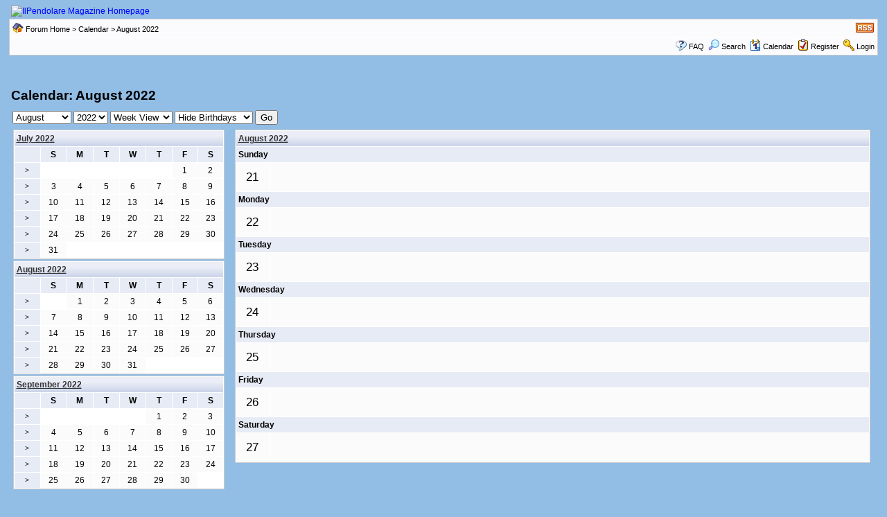

--- FILE ---
content_type: text/html
request_url: https://www.ilpendolaremagazine.it/modulo/forum/calendar_week.asp?M=8&Y=2022&W=4&SID=763b6d2978abfz49zeb1z37ze96e5298
body_size: 18357
content:

<!DOCTYPE html PUBLIC "-//W3C//DTD XHTML 1.0 Transitional//EN" "http://www.w3.org/TR/xhtml1/DTD/xhtml1-transitional.dtd">
<html xmlns="http://www.w3.org/1999/xhtml" dir="ltr" lang="en">
<head>
<meta http-equiv="Content-Type" content="text/html; charset=utf-8" />
<meta name="generator" content="Web Wiz Forums" />
<title>IlPendolare Magazine Calendar: August 2022</title>

<!--//
/* *******************************************************
Software: Web Wiz Forums(TM) ver. 9.60
Info: http://www.webwizforums.com
Copyright: (C)2001-2009 Web Wiz(TM). All rights reserved
******************************************************* */
//-->

<link rel="alternate" type="application/rss+xml" title="RSS 2.0" href="RSS_calendar_feed.asp?SID=27zz5f1f4ffde7a4abfc92235c2a4881" />
<link href="css_styles/default/default_style.css" rel="stylesheet" type="text/css" />
<meta http-equiv="Content-Script-Type" content="text/javascript" />
<script language="javascript" src="includes/default_javascript_v9.js" type="text/javascript"></script>
</head>
<body>
<table class="basicTable" cellspacing="0" cellpadding="3" align="center">
 <tr> 
  <td><a href="http://www.ilpendolaremagazine.it"><img src="/template/ipmv3/grafica/Logo-sfondo-blu-testata-web440.jpg" border="0" alt="IlPendolare Magazine Homepage" title="IlPendolare Magazine Homepage" /></a></td>
 </tr>
</table>
<iframe id="dropDownSearch" src="quick_search.asp?FID=0&amp;SID=27zz5f1f4ffde7a4abfc92235c2a4881" class="dropDownSearch" frameborder="0" scrolling="no"></iframe>
<table cellspacing="1" cellpadding="3" align="center" class="tableBorder">
 <tr class="tableStatusBar"> 
  <td>
   <div style="float:left;"><img src="forum_images/forum_home.png" alt="Forum Home" title="Forum Home" style="vertical-align: text-bottom" />&nbsp;<a href="default.asp?SID=27zz5f1f4ffde7a4abfc92235c2a4881">Forum Home</a> > <a href="calendar.asp?SID=27zz5f1f4ffde7a4abfc92235c2a4881">Calendar</a> > August 2022</div>
   <div style="float:right;">&nbsp;<a href="RSS_calendar_feed.asp?SID=27zz5f1f4ffde7a4abfc92235c2a4881" target="_blank"><img src="forum_images/rss.png" border="0" alt="RSS Feed: Lastest Event Feed" title="RSS Feed: Lastest Event Feed" /></a></div>
  </td>
 </tr>
 <tr class="tableStatusBar">
  <td>
   <div style="float:right;">&nbsp;&nbsp;<img src="forum_images/FAQ.png" alt="FAQ" title="FAQ" style="vertical-align: text-bottom" /> <a href="help.asp?SID=27zz5f1f4ffde7a4abfc92235c2a4881">FAQ</a>&nbsp;&nbsp;<span id="SearchLink" onclick="showDropDown('SearchLink', 'dropDownSearch', 230, 0);" class="dropDownPointer"><img src="forum_images/search.png" alt="Forum Search" title="Forum Search" style="vertical-align: text-bottom" /> <script language="JavaScript" type="text/javascript">document.write('Search')</script><noscript><a href="search_form.asp?SID=27zz5f1f4ffde7a4abfc92235c2a4881" rel="nofollow">Search</a></noscript></span>&nbsp;&nbsp;<span id="CalLink" onclick="getAjaxData('ajax_calendar.asp?SID=27zz5f1f4ffde7a4abfc92235c2a4881', 'showCalendar');showDropDown('CalLink', 'dropDownCalendar', 210, 0);" class="dropDownPointer"><img src="forum_images/calendar.png" alt="Calendar" title="Calendar" style="vertical-align: text-bottom" /> <script language="JavaScript" type="text/javascript">document.write('Calendar')</script><noscript><a href="calendar.asp?SID=27zz5f1f4ffde7a4abfc92235c2a4881">Calendar</a></noscript></span>&nbsp;&nbsp;<img src="forum_images/register.png" alt="Register" title="Register" style="vertical-align: text-bottom" /> <a href="registration_rules.asp?FID=0&amp;SID=27zz5f1f4ffde7a4abfc92235c2a4881" rel="nofollow">Register</a>&nbsp;&nbsp;<img src="forum_images/login.png" alt="Login" title="Login" style="vertical-align: text-bottom" /> <a href="login_user.asp?returnURL=&amp;SID=27zz5f1f4ffde7a4abfc92235c2a4881" rel="nofollow">Login</a></div>
  </td>
 </tr>
</table>
<div id="dropDownCalendar" class="dropDownCalendar"><span id="showCalendar"></span></div><div align="center" style="margin:5px;"><br />
<script type="text/javascript"><!--
google_ad_client = "pub-1380738950069933";
google_ad_slot = "4948921077";
google_ad_width = 728;
google_ad_height = 90;
//--></script>
<script type="text/javascript" src="http://pagead2.googlesyndication.com/pagead/show_ads.js"></script></div>
<br />
<table class="basicTable" cellspacing="0" cellpadding="3" align="center">
 <tr>
  <td align="left"><h1>Calendar: August 2022</h1></td>
 </tr>
</table>
<table cellspacing="5" cellpadding="0" align="center" class="basicTable">
 <tr>
  <td nowrap>
   <form id="calJump" name="calJump" method="get" action="calendar.asp">
    <select name="M" id="M">
      <option value="1">January</option>
      <option value="2">February</option>
      <option value="3">March</option>
      <option value="4">April</option>
      <option value="5">May</option>
      <option value="6">June</option>
      <option value="7">July</option>
      <option value="8"selected>August</option>
      <option value="9">September</option>
      <option value="10">October</option>
      <option value="11">November</option>
      <option value="12">December</option>
    </select>
    <select name="Y" id="Y">
      <option value="2002">2002</option>
      <option value="2003">2003</option>
      <option value="2004">2004</option>
      <option value="2005">2005</option>
      <option value="2006">2006</option>
      <option value="2007">2007</option>
      <option value="2008">2008</option>
      <option value="2009">2009</option>
      <option value="2010">2010</option>
      <option value="2011">2011</option>
      <option value="2012">2012</option>
      <option value="2013">2013</option>
      <option value="2014">2014</option>
      <option value="2015">2015</option>
      <option value="2016">2016</option>
      <option value="2017">2017</option>
      <option value="2018">2018</option>
      <option value="2019">2019</option>
      <option value="2020">2020</option>
      <option value="2021">2021</option>
      <option value="2022"selected>2022</option>
      <option value="2023">2023</option>
      <option value="2024">2024</option>
      <option value="2025">2025</option>
      <option value="2026">2026</option>
      <option value="2027">2027</option>
    </select>
    <select name="V" id="V">
      <option value="1">Month View</option>>
      <option value="2" selected>Week View</option>
      <option value="3">Year View</option>
    </select>
    <select name="DB" id="DB"> 
      <option value="0" selected>Hide Birthdays</option>
      <option value="1">Show Birthdays</option>
    </select>
    <input name="W" type="hidden" id="W" value="4" />
    <input name="SID" type="hidden"  id="SID" value="27zz5f1f4ffde7a4abfc92235c2a4881" />
    <input name="submit" type="submit" id="submit" value="Go" />
   </form></td>
 </tr>
</table>
<table cellspacing="2" cellpadding="0" class="basicTable" align="center">
  <tr>
    <td width="25%" height="10">
<table cellspacing="1" cellpadding="3" class="tableBorder" style="width:98%;" align="center">
 <tr class="tableLedger">
  <td width="100%" colspan="8" align="left"><a href="calendar.asp?M=7&Y=2022&amp;SID=27zz5f1f4ffde7a4abfc92235c2a4881" title="View Month in Detail">July 2022</a></td>
 </tr>
 <tr align="center" class="calLedger">
  <td width="12.5%">&nbsp;</td>
  <td width="12.5%">S</td>
  <td width="12.5%">M</td>
  <td width="12.5%">T</td>
  <td width="12.5%">W</td>
  <td width="12.5%">T</td>
  <td width="12.5%">F</td>
  <td width="12.5%">S</td>
 </tr>
 <tr align="center">
  <td class="calLedger"><a href="calendar_week.asp?M=7&Y=2022&W=1&amp;SID=27zz5f1f4ffde7a4abfc92235c2a4881" title="View Week in Detail">&gt;</a></a></td>
  <td class="calEmptyDateCell"></td>
  <td class="calEmptyDateCell"></td>
  <td class="calEmptyDateCell"></td>
  <td class="calEmptyDateCell"></td>
  <td class="calEmptyDateCell"></td>
  <td class="calDateCell">1</td>
  <td class="calDateCell">2</td>
 </tr>
 <tr align="center">
  <td class="calLedger"><a href="calendar_week.asp?M=7&Y=2022&W=2&amp;SID=27zz5f1f4ffde7a4abfc92235c2a4881" title="View Week in Detail">&gt;</a></a></td>
  <td class="calDateCell">3</td>
  <td class="calDateCell">4</td>
  <td class="calDateCell">5</td>
  <td class="calDateCell">6</td>
  <td class="calDateCell">7</td>
  <td class="calDateCell">8</td>
  <td class="calDateCell">9</td>
 </tr>
 <tr align="center">
  <td class="calLedger"><a href="calendar_week.asp?M=7&Y=2022&W=3&amp;SID=27zz5f1f4ffde7a4abfc92235c2a4881" title="View Week in Detail">&gt;</a></a></td>
  <td class="calDateCell">10</td>
  <td class="calDateCell">11</td>
  <td class="calDateCell">12</td>
  <td class="calDateCell">13</td>
  <td class="calDateCell">14</td>
  <td class="calDateCell">15</td>
  <td class="calDateCell">16</td>
 </tr>
 <tr align="center">
  <td class="calLedger"><a href="calendar_week.asp?M=7&Y=2022&W=4&amp;SID=27zz5f1f4ffde7a4abfc92235c2a4881" title="View Week in Detail">&gt;</a></a></td>
  <td class="calDateCell">17</td>
  <td class="calDateCell">18</td>
  <td class="calDateCell">19</td>
  <td class="calDateCell">20</td>
  <td class="calDateCell">21</td>
  <td class="calDateCell">22</td>
  <td class="calDateCell">23</td>
 </tr>
 <tr align="center">
  <td class="calLedger"><a href="calendar_week.asp?M=7&Y=2022&W=5&amp;SID=27zz5f1f4ffde7a4abfc92235c2a4881" title="View Week in Detail">&gt;</a></a></td>
  <td class="calDateCell">24</td>
  <td class="calDateCell">25</td>
  <td class="calDateCell">26</td>
  <td class="calDateCell">27</td>
  <td class="calDateCell">28</td>
  <td class="calDateCell">29</td>
  <td class="calDateCell">30</td>
 </tr>
 <tr align="center">
  <td class="calLedger"><a href="calendar_week.asp?M=7&Y=2022&W=6&amp;SID=27zz5f1f4ffde7a4abfc92235c2a4881" title="View Week in Detail">&gt;</a></a></td>
  <td class="calDateCell">31</td>
  <td class="calEmptyDateCell"></td>
  <td class="calEmptyDateCell"></td>
  <td class="calEmptyDateCell"></td>
  <td class="calEmptyDateCell"></td>
  <td class="calEmptyDateCell"></td>
  <td class="calEmptyDateCell"></td>
 </tr>
</table></td>
    <td width="75%" rowspan="3" valign="top">
     <table cellspacing="1" cellpadding="3" class="tableBorder" align="center">
      <tr class="tableLedger">
      <td colspan="2"><a href="calendar.asp?M=8&Y=2022&amp;SID=27zz5f1f4ffde7a4abfc92235c2a4881">August 2022</a></td>
       </tr>
      <tr class="calLedger">
       <td colspan="2">Sunday</td>
      </tr>
      <tr height="41" class="calDateCell">
       <td width="41"  align="center" style="font-size:17px">21</td>
       <td valign="top"></td>
      </tr>
      <tr class="calLedger">
       <td colspan="2">Monday</td>
      </tr>
      <tr height="41" class="calDateCell">
       <td width="41"  align="center" style="font-size:17px">22</td>
       <td valign="top"></td>
      </tr>
      <tr class="calLedger">
       <td colspan="2">Tuesday</td>
      </tr>
      <tr height="41" class="calDateCell">
       <td width="41"  align="center" style="font-size:17px">23</td>
       <td valign="top"></td>
      </tr>
      <tr class="calLedger">
       <td colspan="2">Wednesday</td>
      </tr>
      <tr height="41" class="calDateCell">
       <td width="41"  align="center" style="font-size:17px">24</td>
       <td valign="top"></td>
      </tr>
      <tr class="calLedger">
       <td colspan="2">Thursday</td>
      </tr>
      <tr height="41" class="calDateCell">
       <td width="41"  align="center" style="font-size:17px">25</td>
       <td valign="top"></td>
      </tr>
      <tr class="calLedger">
       <td colspan="2">Friday</td>
      </tr>
      <tr height="41" class="calDateCell">
       <td width="41"  align="center" style="font-size:17px">26</td>
       <td valign="top"></td>
      </tr>
      <tr class="calLedger">
       <td colspan="2">Saturday</td>
      </tr>
      <tr height="41" class="calDateCell">
       <td width="41"  align="center" style="font-size:17px">27</td>
       <td valign="top"></td>
      </tr>

    </table>
   </td>
  </tr>
  <tr>
    <td height="10">
<table cellspacing="1" cellpadding="3" class="tableBorder" style="width:98%;" align="center">
 <tr class="tableLedger">
  <td width="100%" colspan="8" align="left"><a href="calendar.asp?M=8&Y=2022&amp;SID=27zz5f1f4ffde7a4abfc92235c2a4881" title="View Month in Detail">August 2022</a></td>
 </tr>
 <tr align="center" class="calLedger">
  <td width="12.5%">&nbsp;</td>
  <td width="12.5%">S</td>
  <td width="12.5%">M</td>
  <td width="12.5%">T</td>
  <td width="12.5%">W</td>
  <td width="12.5%">T</td>
  <td width="12.5%">F</td>
  <td width="12.5%">S</td>
 </tr>
 <tr align="center">
  <td class="calLedger"><a href="calendar_week.asp?M=8&Y=2022&W=1&amp;SID=27zz5f1f4ffde7a4abfc92235c2a4881" title="View Week in Detail">&gt;</a></a></td>
  <td class="calEmptyDateCell"></td>
  <td class="calDateCell">1</td>
  <td class="calDateCell">2</td>
  <td class="calDateCell">3</td>
  <td class="calDateCell">4</td>
  <td class="calDateCell">5</td>
  <td class="calDateCell">6</td>
 </tr>
 <tr align="center">
  <td class="calLedger"><a href="calendar_week.asp?M=8&Y=2022&W=2&amp;SID=27zz5f1f4ffde7a4abfc92235c2a4881" title="View Week in Detail">&gt;</a></a></td>
  <td class="calDateCell">7</td>
  <td class="calDateCell">8</td>
  <td class="calDateCell">9</td>
  <td class="calDateCell">10</td>
  <td class="calDateCell">11</td>
  <td class="calDateCell">12</td>
  <td class="calDateCell">13</td>
 </tr>
 <tr align="center">
  <td class="calLedger"><a href="calendar_week.asp?M=8&Y=2022&W=3&amp;SID=27zz5f1f4ffde7a4abfc92235c2a4881" title="View Week in Detail">&gt;</a></a></td>
  <td class="calDateCell">14</td>
  <td class="calDateCell">15</td>
  <td class="calDateCell">16</td>
  <td class="calDateCell">17</td>
  <td class="calDateCell">18</td>
  <td class="calDateCell">19</td>
  <td class="calDateCell">20</td>
 </tr>
 <tr align="center">
  <td class="calLedger"><a href="calendar_week.asp?M=8&Y=2022&W=4&amp;SID=27zz5f1f4ffde7a4abfc92235c2a4881" title="View Week in Detail">&gt;</a></a></td>
  <td class="calDateCell">21</td>
  <td class="calDateCell">22</td>
  <td class="calDateCell">23</td>
  <td class="calDateCell">24</td>
  <td class="calDateCell">25</td>
  <td class="calDateCell">26</td>
  <td class="calDateCell">27</td>
 </tr>
 <tr align="center">
  <td class="calLedger"><a href="calendar_week.asp?M=8&Y=2022&W=5&amp;SID=27zz5f1f4ffde7a4abfc92235c2a4881" title="View Week in Detail">&gt;</a></a></td>
  <td class="calDateCell">28</td>
  <td class="calDateCell">29</td>
  <td class="calDateCell">30</td>
  <td class="calDateCell">31</td>
  <td class="calEmptyDateCell"></td>
  <td class="calEmptyDateCell"></td>
  <td class="calEmptyDateCell"></td>
 </tr>
</table></td>
  </tr>
  <tr>
    <td valign="top">
<table cellspacing="1" cellpadding="3" class="tableBorder" style="width:98%;" align="center">
 <tr class="tableLedger">
  <td width="100%" colspan="8" align="left"><a href="calendar.asp?M=9&Y=2022&amp;SID=27zz5f1f4ffde7a4abfc92235c2a4881" title="View Month in Detail">September 2022</a></td>
 </tr>
 <tr align="center" class="calLedger">
  <td width="12.5%">&nbsp;</td>
  <td width="12.5%">S</td>
  <td width="12.5%">M</td>
  <td width="12.5%">T</td>
  <td width="12.5%">W</td>
  <td width="12.5%">T</td>
  <td width="12.5%">F</td>
  <td width="12.5%">S</td>
 </tr>
 <tr align="center">
  <td class="calLedger"><a href="calendar_week.asp?M=9&Y=2022&W=1&amp;SID=27zz5f1f4ffde7a4abfc92235c2a4881" title="View Week in Detail">&gt;</a></a></td>
  <td class="calEmptyDateCell"></td>
  <td class="calEmptyDateCell"></td>
  <td class="calEmptyDateCell"></td>
  <td class="calEmptyDateCell"></td>
  <td class="calDateCell">1</td>
  <td class="calDateCell">2</td>
  <td class="calDateCell">3</td>
 </tr>
 <tr align="center">
  <td class="calLedger"><a href="calendar_week.asp?M=9&Y=2022&W=2&amp;SID=27zz5f1f4ffde7a4abfc92235c2a4881" title="View Week in Detail">&gt;</a></a></td>
  <td class="calDateCell">4</td>
  <td class="calDateCell">5</td>
  <td class="calDateCell">6</td>
  <td class="calDateCell">7</td>
  <td class="calDateCell">8</td>
  <td class="calDateCell">9</td>
  <td class="calDateCell">10</td>
 </tr>
 <tr align="center">
  <td class="calLedger"><a href="calendar_week.asp?M=9&Y=2022&W=3&amp;SID=27zz5f1f4ffde7a4abfc92235c2a4881" title="View Week in Detail">&gt;</a></a></td>
  <td class="calDateCell">11</td>
  <td class="calDateCell">12</td>
  <td class="calDateCell">13</td>
  <td class="calDateCell">14</td>
  <td class="calDateCell">15</td>
  <td class="calDateCell">16</td>
  <td class="calDateCell">17</td>
 </tr>
 <tr align="center">
  <td class="calLedger"><a href="calendar_week.asp?M=9&Y=2022&W=4&amp;SID=27zz5f1f4ffde7a4abfc92235c2a4881" title="View Week in Detail">&gt;</a></a></td>
  <td class="calDateCell">18</td>
  <td class="calDateCell">19</td>
  <td class="calDateCell">20</td>
  <td class="calDateCell">21</td>
  <td class="calDateCell">22</td>
  <td class="calDateCell">23</td>
  <td class="calDateCell">24</td>
 </tr>
 <tr align="center">
  <td class="calLedger"><a href="calendar_week.asp?M=9&Y=2022&W=5&amp;SID=27zz5f1f4ffde7a4abfc92235c2a4881" title="View Week in Detail">&gt;</a></a></td>
  <td class="calDateCell">25</td>
  <td class="calDateCell">26</td>
  <td class="calDateCell">27</td>
  <td class="calDateCell">28</td>
  <td class="calDateCell">29</td>
  <td class="calDateCell">30</td>
  <td class="calEmptyDateCell"></td>
 </tr>
</table></td>
  </tr>
</table>
<br />
<div align="center"><span class="text" style="font-size:10px">Bulletin Board Software by <a href="http://www.webwizforums.com" target="_blank" style="font-size:10px">Web Wiz Forums&reg;</a> version 9.60</span><br /><span class="text" style="font-size:10px">Copyright &copy;2001-2009 <a href="http://www.webwizguide.com" target="_blank" style="font-size:10px">Web Wiz</a></span><span class="smText"><br /><br />This page was generated in 0,141 seconds.</span>
</div>
<!-- footer -->

<script type="text/javascript">
lloogg_clientid = "200000301fa0f284";
</script>
<script type="text/javascript" src="http://lloogg.com/l.js?c=200000301fa0f284">
</script>

</body>
</html>